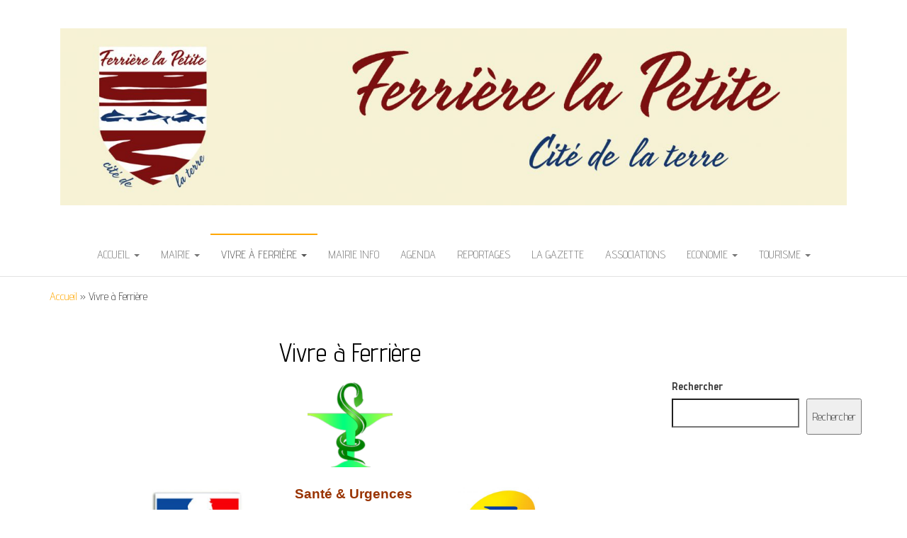

--- FILE ---
content_type: text/html; charset=UTF-8
request_url: https://www.ville-ferrierelapetite.fr/vivre-a-ferriere/
body_size: 15228
content:
<!DOCTYPE html>
<html lang="fr-FR">
	<head>
		<meta http-equiv="content-type" content="text/html; charset=UTF-8" />
		<meta http-equiv="X-UA-Compatible" content="IE=edge">
		<meta name="viewport" content="width=device-width, initial-scale=1">
		<link rel="pingback" href="https://www.ville-ferrierelapetite.fr/xmlrpc.php" />
		<meta name='robots' content='index, follow, max-image-preview:large, max-snippet:-1, max-video-preview:-1' />

	<!-- This site is optimized with the Yoast SEO plugin v26.8 - https://yoast.com/product/yoast-seo-wordpress/ -->
	<title>Ferrière la Petite - Vivre à Ferrière</title>
	<meta name="description" content="Infos utiles: santé et urgences, démarches en mairie, agence postale, jeunesse, médiathèque, nouveaux arrivants, culte catholique, les infos au quotidien" />
	<link rel="canonical" href="https://www.ville-ferrierelapetite.fr/vivre-a-ferriere/" />
	<meta property="og:locale" content="fr_FR" />
	<meta property="og:type" content="article" />
	<meta property="og:title" content="Ferrière la Petite - Vivre à Ferrière" />
	<meta property="og:description" content="Infos utiles: santé et urgences, démarches en mairie, agence postale, jeunesse, médiathèque, nouveaux arrivants, culte catholique, les infos au quotidien" />
	<meta property="og:url" content="https://www.ville-ferrierelapetite.fr/vivre-a-ferriere/" />
	<meta property="og:site_name" content="Ferrière la Petite" />
	<meta property="article:modified_time" content="2024-10-09T09:39:52+00:00" />
	<meta property="og:image" content="http://www.ville-ferrierelapetite.fr/wp-content/uploads/2021/03/Caducee-150x150.png" />
	<meta name="twitter:card" content="summary_large_image" />
	<meta name="twitter:label1" content="Durée de lecture estimée" />
	<meta name="twitter:data1" content="3 minutes" />
	<script type="application/ld+json" class="yoast-schema-graph">{"@context":"https://schema.org","@graph":[{"@type":"WebPage","@id":"https://www.ville-ferrierelapetite.fr/vivre-a-ferriere/","url":"https://www.ville-ferrierelapetite.fr/vivre-a-ferriere/","name":"Ferrière la Petite - Vivre à Ferrière","isPartOf":{"@id":"https://www.ville-ferrierelapetite.fr/#website"},"primaryImageOfPage":{"@id":"https://www.ville-ferrierelapetite.fr/vivre-a-ferriere/#primaryimage"},"image":{"@id":"https://www.ville-ferrierelapetite.fr/vivre-a-ferriere/#primaryimage"},"thumbnailUrl":"http://www.ville-ferrierelapetite.fr/wp-content/uploads/2021/03/Caducee-150x150.png","datePublished":"2021-02-06T08:17:08+00:00","dateModified":"2024-10-09T09:39:52+00:00","description":"Infos utiles: santé et urgences, démarches en mairie, agence postale, jeunesse, médiathèque, nouveaux arrivants, culte catholique, les infos au quotidien","breadcrumb":{"@id":"https://www.ville-ferrierelapetite.fr/vivre-a-ferriere/#breadcrumb"},"inLanguage":"fr-FR","potentialAction":[{"@type":"ReadAction","target":["https://www.ville-ferrierelapetite.fr/vivre-a-ferriere/"]}]},{"@type":"ImageObject","inLanguage":"fr-FR","@id":"https://www.ville-ferrierelapetite.fr/vivre-a-ferriere/#primaryimage","url":"http://www.ville-ferrierelapetite.fr/wp-content/uploads/2021/03/Caducee-150x150.png","contentUrl":"http://www.ville-ferrierelapetite.fr/wp-content/uploads/2021/03/Caducee-150x150.png"},{"@type":"BreadcrumbList","@id":"https://www.ville-ferrierelapetite.fr/vivre-a-ferriere/#breadcrumb","itemListElement":[{"@type":"ListItem","position":1,"name":"Accueil","item":"https://www.ville-ferrierelapetite.fr/"},{"@type":"ListItem","position":2,"name":"Vivre à Ferrière"}]},{"@type":"WebSite","@id":"https://www.ville-ferrierelapetite.fr/#website","url":"https://www.ville-ferrierelapetite.fr/","name":"Ferrière la Petite","description":"Cité de la terre","publisher":{"@id":"https://www.ville-ferrierelapetite.fr/#organization"},"potentialAction":[{"@type":"SearchAction","target":{"@type":"EntryPoint","urlTemplate":"https://www.ville-ferrierelapetite.fr/?s={search_term_string}"},"query-input":{"@type":"PropertyValueSpecification","valueRequired":true,"valueName":"search_term_string"}}],"inLanguage":"fr-FR"},{"@type":"Organization","@id":"https://www.ville-ferrierelapetite.fr/#organization","name":"Mairie 59680 Ferrière la Petite","url":"https://www.ville-ferrierelapetite.fr/","logo":{"@type":"ImageObject","inLanguage":"fr-FR","@id":"https://www.ville-ferrierelapetite.fr/#/schema/logo/image/","url":"https://www.ville-ferrierelapetite.fr/wp-content/uploads/2021/02/cropped-Blason-essai.jpg","contentUrl":"https://www.ville-ferrierelapetite.fr/wp-content/uploads/2021/02/cropped-Blason-essai.jpg","width":512,"height":512,"caption":"Mairie 59680 Ferrière la Petite"},"image":{"@id":"https://www.ville-ferrierelapetite.fr/#/schema/logo/image/"}}]}</script>
	<!-- / Yoast SEO plugin. -->


<link rel='dns-prefetch' href='//fonts.googleapis.com' />
<link rel="alternate" type="application/rss+xml" title="Ferrière la Petite &raquo; Flux" href="https://www.ville-ferrierelapetite.fr/feed/" />
<link rel="alternate" type="application/rss+xml" title="Ferrière la Petite &raquo; Flux des commentaires" href="https://www.ville-ferrierelapetite.fr/comments/feed/" />
<link rel="alternate" title="oEmbed (JSON)" type="application/json+oembed" href="https://www.ville-ferrierelapetite.fr/wp-json/oembed/1.0/embed?url=https%3A%2F%2Fwww.ville-ferrierelapetite.fr%2Fvivre-a-ferriere%2F" />
<link rel="alternate" title="oEmbed (XML)" type="text/xml+oembed" href="https://www.ville-ferrierelapetite.fr/wp-json/oembed/1.0/embed?url=https%3A%2F%2Fwww.ville-ferrierelapetite.fr%2Fvivre-a-ferriere%2F&#038;format=xml" />
<style id='wp-img-auto-sizes-contain-inline-css' type='text/css'>
img:is([sizes=auto i],[sizes^="auto," i]){contain-intrinsic-size:3000px 1500px}
/*# sourceURL=wp-img-auto-sizes-contain-inline-css */
</style>
<style id='wp-emoji-styles-inline-css' type='text/css'>

	img.wp-smiley, img.emoji {
		display: inline !important;
		border: none !important;
		box-shadow: none !important;
		height: 1em !important;
		width: 1em !important;
		margin: 0 0.07em !important;
		vertical-align: -0.1em !important;
		background: none !important;
		padding: 0 !important;
	}
/*# sourceURL=wp-emoji-styles-inline-css */
</style>
<style id='wp-block-library-inline-css' type='text/css'>
:root{--wp-block-synced-color:#7a00df;--wp-block-synced-color--rgb:122,0,223;--wp-bound-block-color:var(--wp-block-synced-color);--wp-editor-canvas-background:#ddd;--wp-admin-theme-color:#007cba;--wp-admin-theme-color--rgb:0,124,186;--wp-admin-theme-color-darker-10:#006ba1;--wp-admin-theme-color-darker-10--rgb:0,107,160.5;--wp-admin-theme-color-darker-20:#005a87;--wp-admin-theme-color-darker-20--rgb:0,90,135;--wp-admin-border-width-focus:2px}@media (min-resolution:192dpi){:root{--wp-admin-border-width-focus:1.5px}}.wp-element-button{cursor:pointer}:root .has-very-light-gray-background-color{background-color:#eee}:root .has-very-dark-gray-background-color{background-color:#313131}:root .has-very-light-gray-color{color:#eee}:root .has-very-dark-gray-color{color:#313131}:root .has-vivid-green-cyan-to-vivid-cyan-blue-gradient-background{background:linear-gradient(135deg,#00d084,#0693e3)}:root .has-purple-crush-gradient-background{background:linear-gradient(135deg,#34e2e4,#4721fb 50%,#ab1dfe)}:root .has-hazy-dawn-gradient-background{background:linear-gradient(135deg,#faaca8,#dad0ec)}:root .has-subdued-olive-gradient-background{background:linear-gradient(135deg,#fafae1,#67a671)}:root .has-atomic-cream-gradient-background{background:linear-gradient(135deg,#fdd79a,#004a59)}:root .has-nightshade-gradient-background{background:linear-gradient(135deg,#330968,#31cdcf)}:root .has-midnight-gradient-background{background:linear-gradient(135deg,#020381,#2874fc)}:root{--wp--preset--font-size--normal:16px;--wp--preset--font-size--huge:42px}.has-regular-font-size{font-size:1em}.has-larger-font-size{font-size:2.625em}.has-normal-font-size{font-size:var(--wp--preset--font-size--normal)}.has-huge-font-size{font-size:var(--wp--preset--font-size--huge)}.has-text-align-center{text-align:center}.has-text-align-left{text-align:left}.has-text-align-right{text-align:right}.has-fit-text{white-space:nowrap!important}#end-resizable-editor-section{display:none}.aligncenter{clear:both}.items-justified-left{justify-content:flex-start}.items-justified-center{justify-content:center}.items-justified-right{justify-content:flex-end}.items-justified-space-between{justify-content:space-between}.screen-reader-text{border:0;clip-path:inset(50%);height:1px;margin:-1px;overflow:hidden;padding:0;position:absolute;width:1px;word-wrap:normal!important}.screen-reader-text:focus{background-color:#ddd;clip-path:none;color:#444;display:block;font-size:1em;height:auto;left:5px;line-height:normal;padding:15px 23px 14px;text-decoration:none;top:5px;width:auto;z-index:100000}html :where(.has-border-color){border-style:solid}html :where([style*=border-top-color]){border-top-style:solid}html :where([style*=border-right-color]){border-right-style:solid}html :where([style*=border-bottom-color]){border-bottom-style:solid}html :where([style*=border-left-color]){border-left-style:solid}html :where([style*=border-width]){border-style:solid}html :where([style*=border-top-width]){border-top-style:solid}html :where([style*=border-right-width]){border-right-style:solid}html :where([style*=border-bottom-width]){border-bottom-style:solid}html :where([style*=border-left-width]){border-left-style:solid}html :where(img[class*=wp-image-]){height:auto;max-width:100%}:where(figure){margin:0 0 1em}html :where(.is-position-sticky){--wp-admin--admin-bar--position-offset:var(--wp-admin--admin-bar--height,0px)}@media screen and (max-width:600px){html :where(.is-position-sticky){--wp-admin--admin-bar--position-offset:0px}}

/*# sourceURL=wp-block-library-inline-css */
</style><style id='wp-block-heading-inline-css' type='text/css'>
h1:where(.wp-block-heading).has-background,h2:where(.wp-block-heading).has-background,h3:where(.wp-block-heading).has-background,h4:where(.wp-block-heading).has-background,h5:where(.wp-block-heading).has-background,h6:where(.wp-block-heading).has-background{padding:1.25em 2.375em}h1.has-text-align-left[style*=writing-mode]:where([style*=vertical-lr]),h1.has-text-align-right[style*=writing-mode]:where([style*=vertical-rl]),h2.has-text-align-left[style*=writing-mode]:where([style*=vertical-lr]),h2.has-text-align-right[style*=writing-mode]:where([style*=vertical-rl]),h3.has-text-align-left[style*=writing-mode]:where([style*=vertical-lr]),h3.has-text-align-right[style*=writing-mode]:where([style*=vertical-rl]),h4.has-text-align-left[style*=writing-mode]:where([style*=vertical-lr]),h4.has-text-align-right[style*=writing-mode]:where([style*=vertical-rl]),h5.has-text-align-left[style*=writing-mode]:where([style*=vertical-lr]),h5.has-text-align-right[style*=writing-mode]:where([style*=vertical-rl]),h6.has-text-align-left[style*=writing-mode]:where([style*=vertical-lr]),h6.has-text-align-right[style*=writing-mode]:where([style*=vertical-rl]){rotate:180deg}
/*# sourceURL=https://www.ville-ferrierelapetite.fr/wp-includes/blocks/heading/style.min.css */
</style>
<style id='wp-block-image-inline-css' type='text/css'>
.wp-block-image>a,.wp-block-image>figure>a{display:inline-block}.wp-block-image img{box-sizing:border-box;height:auto;max-width:100%;vertical-align:bottom}@media not (prefers-reduced-motion){.wp-block-image img.hide{visibility:hidden}.wp-block-image img.show{animation:show-content-image .4s}}.wp-block-image[style*=border-radius] img,.wp-block-image[style*=border-radius]>a{border-radius:inherit}.wp-block-image.has-custom-border img{box-sizing:border-box}.wp-block-image.aligncenter{text-align:center}.wp-block-image.alignfull>a,.wp-block-image.alignwide>a{width:100%}.wp-block-image.alignfull img,.wp-block-image.alignwide img{height:auto;width:100%}.wp-block-image .aligncenter,.wp-block-image .alignleft,.wp-block-image .alignright,.wp-block-image.aligncenter,.wp-block-image.alignleft,.wp-block-image.alignright{display:table}.wp-block-image .aligncenter>figcaption,.wp-block-image .alignleft>figcaption,.wp-block-image .alignright>figcaption,.wp-block-image.aligncenter>figcaption,.wp-block-image.alignleft>figcaption,.wp-block-image.alignright>figcaption{caption-side:bottom;display:table-caption}.wp-block-image .alignleft{float:left;margin:.5em 1em .5em 0}.wp-block-image .alignright{float:right;margin:.5em 0 .5em 1em}.wp-block-image .aligncenter{margin-left:auto;margin-right:auto}.wp-block-image :where(figcaption){margin-bottom:1em;margin-top:.5em}.wp-block-image.is-style-circle-mask img{border-radius:9999px}@supports ((-webkit-mask-image:none) or (mask-image:none)) or (-webkit-mask-image:none){.wp-block-image.is-style-circle-mask img{border-radius:0;-webkit-mask-image:url('data:image/svg+xml;utf8,<svg viewBox="0 0 100 100" xmlns="http://www.w3.org/2000/svg"><circle cx="50" cy="50" r="50"/></svg>');mask-image:url('data:image/svg+xml;utf8,<svg viewBox="0 0 100 100" xmlns="http://www.w3.org/2000/svg"><circle cx="50" cy="50" r="50"/></svg>');mask-mode:alpha;-webkit-mask-position:center;mask-position:center;-webkit-mask-repeat:no-repeat;mask-repeat:no-repeat;-webkit-mask-size:contain;mask-size:contain}}:root :where(.wp-block-image.is-style-rounded img,.wp-block-image .is-style-rounded img){border-radius:9999px}.wp-block-image figure{margin:0}.wp-lightbox-container{display:flex;flex-direction:column;position:relative}.wp-lightbox-container img{cursor:zoom-in}.wp-lightbox-container img:hover+button{opacity:1}.wp-lightbox-container button{align-items:center;backdrop-filter:blur(16px) saturate(180%);background-color:#5a5a5a40;border:none;border-radius:4px;cursor:zoom-in;display:flex;height:20px;justify-content:center;opacity:0;padding:0;position:absolute;right:16px;text-align:center;top:16px;width:20px;z-index:100}@media not (prefers-reduced-motion){.wp-lightbox-container button{transition:opacity .2s ease}}.wp-lightbox-container button:focus-visible{outline:3px auto #5a5a5a40;outline:3px auto -webkit-focus-ring-color;outline-offset:3px}.wp-lightbox-container button:hover{cursor:pointer;opacity:1}.wp-lightbox-container button:focus{opacity:1}.wp-lightbox-container button:focus,.wp-lightbox-container button:hover,.wp-lightbox-container button:not(:hover):not(:active):not(.has-background){background-color:#5a5a5a40;border:none}.wp-lightbox-overlay{box-sizing:border-box;cursor:zoom-out;height:100vh;left:0;overflow:hidden;position:fixed;top:0;visibility:hidden;width:100%;z-index:100000}.wp-lightbox-overlay .close-button{align-items:center;cursor:pointer;display:flex;justify-content:center;min-height:40px;min-width:40px;padding:0;position:absolute;right:calc(env(safe-area-inset-right) + 16px);top:calc(env(safe-area-inset-top) + 16px);z-index:5000000}.wp-lightbox-overlay .close-button:focus,.wp-lightbox-overlay .close-button:hover,.wp-lightbox-overlay .close-button:not(:hover):not(:active):not(.has-background){background:none;border:none}.wp-lightbox-overlay .lightbox-image-container{height:var(--wp--lightbox-container-height);left:50%;overflow:hidden;position:absolute;top:50%;transform:translate(-50%,-50%);transform-origin:top left;width:var(--wp--lightbox-container-width);z-index:9999999999}.wp-lightbox-overlay .wp-block-image{align-items:center;box-sizing:border-box;display:flex;height:100%;justify-content:center;margin:0;position:relative;transform-origin:0 0;width:100%;z-index:3000000}.wp-lightbox-overlay .wp-block-image img{height:var(--wp--lightbox-image-height);min-height:var(--wp--lightbox-image-height);min-width:var(--wp--lightbox-image-width);width:var(--wp--lightbox-image-width)}.wp-lightbox-overlay .wp-block-image figcaption{display:none}.wp-lightbox-overlay button{background:none;border:none}.wp-lightbox-overlay .scrim{background-color:#fff;height:100%;opacity:.9;position:absolute;width:100%;z-index:2000000}.wp-lightbox-overlay.active{visibility:visible}@media not (prefers-reduced-motion){.wp-lightbox-overlay.active{animation:turn-on-visibility .25s both}.wp-lightbox-overlay.active img{animation:turn-on-visibility .35s both}.wp-lightbox-overlay.show-closing-animation:not(.active){animation:turn-off-visibility .35s both}.wp-lightbox-overlay.show-closing-animation:not(.active) img{animation:turn-off-visibility .25s both}.wp-lightbox-overlay.zoom.active{animation:none;opacity:1;visibility:visible}.wp-lightbox-overlay.zoom.active .lightbox-image-container{animation:lightbox-zoom-in .4s}.wp-lightbox-overlay.zoom.active .lightbox-image-container img{animation:none}.wp-lightbox-overlay.zoom.active .scrim{animation:turn-on-visibility .4s forwards}.wp-lightbox-overlay.zoom.show-closing-animation:not(.active){animation:none}.wp-lightbox-overlay.zoom.show-closing-animation:not(.active) .lightbox-image-container{animation:lightbox-zoom-out .4s}.wp-lightbox-overlay.zoom.show-closing-animation:not(.active) .lightbox-image-container img{animation:none}.wp-lightbox-overlay.zoom.show-closing-animation:not(.active) .scrim{animation:turn-off-visibility .4s forwards}}@keyframes show-content-image{0%{visibility:hidden}99%{visibility:hidden}to{visibility:visible}}@keyframes turn-on-visibility{0%{opacity:0}to{opacity:1}}@keyframes turn-off-visibility{0%{opacity:1;visibility:visible}99%{opacity:0;visibility:visible}to{opacity:0;visibility:hidden}}@keyframes lightbox-zoom-in{0%{transform:translate(calc((-100vw + var(--wp--lightbox-scrollbar-width))/2 + var(--wp--lightbox-initial-left-position)),calc(-50vh + var(--wp--lightbox-initial-top-position))) scale(var(--wp--lightbox-scale))}to{transform:translate(-50%,-50%) scale(1)}}@keyframes lightbox-zoom-out{0%{transform:translate(-50%,-50%) scale(1);visibility:visible}99%{visibility:visible}to{transform:translate(calc((-100vw + var(--wp--lightbox-scrollbar-width))/2 + var(--wp--lightbox-initial-left-position)),calc(-50vh + var(--wp--lightbox-initial-top-position))) scale(var(--wp--lightbox-scale));visibility:hidden}}
/*# sourceURL=https://www.ville-ferrierelapetite.fr/wp-includes/blocks/image/style.min.css */
</style>
<style id='wp-block-latest-posts-inline-css' type='text/css'>
.wp-block-latest-posts{box-sizing:border-box}.wp-block-latest-posts.alignleft{margin-right:2em}.wp-block-latest-posts.alignright{margin-left:2em}.wp-block-latest-posts.wp-block-latest-posts__list{list-style:none}.wp-block-latest-posts.wp-block-latest-posts__list li{clear:both;overflow-wrap:break-word}.wp-block-latest-posts.is-grid{display:flex;flex-wrap:wrap}.wp-block-latest-posts.is-grid li{margin:0 1.25em 1.25em 0;width:100%}@media (min-width:600px){.wp-block-latest-posts.columns-2 li{width:calc(50% - .625em)}.wp-block-latest-posts.columns-2 li:nth-child(2n){margin-right:0}.wp-block-latest-posts.columns-3 li{width:calc(33.33333% - .83333em)}.wp-block-latest-posts.columns-3 li:nth-child(3n){margin-right:0}.wp-block-latest-posts.columns-4 li{width:calc(25% - .9375em)}.wp-block-latest-posts.columns-4 li:nth-child(4n){margin-right:0}.wp-block-latest-posts.columns-5 li{width:calc(20% - 1em)}.wp-block-latest-posts.columns-5 li:nth-child(5n){margin-right:0}.wp-block-latest-posts.columns-6 li{width:calc(16.66667% - 1.04167em)}.wp-block-latest-posts.columns-6 li:nth-child(6n){margin-right:0}}:root :where(.wp-block-latest-posts.is-grid){padding:0}:root :where(.wp-block-latest-posts.wp-block-latest-posts__list){padding-left:0}.wp-block-latest-posts__post-author,.wp-block-latest-posts__post-date{display:block;font-size:.8125em}.wp-block-latest-posts__post-excerpt,.wp-block-latest-posts__post-full-content{margin-bottom:1em;margin-top:.5em}.wp-block-latest-posts__featured-image a{display:inline-block}.wp-block-latest-posts__featured-image img{height:auto;max-width:100%;width:auto}.wp-block-latest-posts__featured-image.alignleft{float:left;margin-right:1em}.wp-block-latest-posts__featured-image.alignright{float:right;margin-left:1em}.wp-block-latest-posts__featured-image.aligncenter{margin-bottom:1em;text-align:center}
/*# sourceURL=https://www.ville-ferrierelapetite.fr/wp-includes/blocks/latest-posts/style.min.css */
</style>
<style id='wp-block-search-inline-css' type='text/css'>
.wp-block-search__button{margin-left:10px;word-break:normal}.wp-block-search__button.has-icon{line-height:0}.wp-block-search__button svg{height:1.25em;min-height:24px;min-width:24px;width:1.25em;fill:currentColor;vertical-align:text-bottom}:where(.wp-block-search__button){border:1px solid #ccc;padding:6px 10px}.wp-block-search__inside-wrapper{display:flex;flex:auto;flex-wrap:nowrap;max-width:100%}.wp-block-search__label{width:100%}.wp-block-search.wp-block-search__button-only .wp-block-search__button{box-sizing:border-box;display:flex;flex-shrink:0;justify-content:center;margin-left:0;max-width:100%}.wp-block-search.wp-block-search__button-only .wp-block-search__inside-wrapper{min-width:0!important;transition-property:width}.wp-block-search.wp-block-search__button-only .wp-block-search__input{flex-basis:100%;transition-duration:.3s}.wp-block-search.wp-block-search__button-only.wp-block-search__searchfield-hidden,.wp-block-search.wp-block-search__button-only.wp-block-search__searchfield-hidden .wp-block-search__inside-wrapper{overflow:hidden}.wp-block-search.wp-block-search__button-only.wp-block-search__searchfield-hidden .wp-block-search__input{border-left-width:0!important;border-right-width:0!important;flex-basis:0;flex-grow:0;margin:0;min-width:0!important;padding-left:0!important;padding-right:0!important;width:0!important}:where(.wp-block-search__input){appearance:none;border:1px solid #949494;flex-grow:1;font-family:inherit;font-size:inherit;font-style:inherit;font-weight:inherit;letter-spacing:inherit;line-height:inherit;margin-left:0;margin-right:0;min-width:3rem;padding:8px;text-decoration:unset!important;text-transform:inherit}:where(.wp-block-search__button-inside .wp-block-search__inside-wrapper){background-color:#fff;border:1px solid #949494;box-sizing:border-box;padding:4px}:where(.wp-block-search__button-inside .wp-block-search__inside-wrapper) .wp-block-search__input{border:none;border-radius:0;padding:0 4px}:where(.wp-block-search__button-inside .wp-block-search__inside-wrapper) .wp-block-search__input:focus{outline:none}:where(.wp-block-search__button-inside .wp-block-search__inside-wrapper) :where(.wp-block-search__button){padding:4px 8px}.wp-block-search.aligncenter .wp-block-search__inside-wrapper{margin:auto}.wp-block[data-align=right] .wp-block-search.wp-block-search__button-only .wp-block-search__inside-wrapper{float:right}
/*# sourceURL=https://www.ville-ferrierelapetite.fr/wp-includes/blocks/search/style.min.css */
</style>
<style id='wp-block-columns-inline-css' type='text/css'>
.wp-block-columns{box-sizing:border-box;display:flex;flex-wrap:wrap!important}@media (min-width:782px){.wp-block-columns{flex-wrap:nowrap!important}}.wp-block-columns{align-items:normal!important}.wp-block-columns.are-vertically-aligned-top{align-items:flex-start}.wp-block-columns.are-vertically-aligned-center{align-items:center}.wp-block-columns.are-vertically-aligned-bottom{align-items:flex-end}@media (max-width:781px){.wp-block-columns:not(.is-not-stacked-on-mobile)>.wp-block-column{flex-basis:100%!important}}@media (min-width:782px){.wp-block-columns:not(.is-not-stacked-on-mobile)>.wp-block-column{flex-basis:0;flex-grow:1}.wp-block-columns:not(.is-not-stacked-on-mobile)>.wp-block-column[style*=flex-basis]{flex-grow:0}}.wp-block-columns.is-not-stacked-on-mobile{flex-wrap:nowrap!important}.wp-block-columns.is-not-stacked-on-mobile>.wp-block-column{flex-basis:0;flex-grow:1}.wp-block-columns.is-not-stacked-on-mobile>.wp-block-column[style*=flex-basis]{flex-grow:0}:where(.wp-block-columns){margin-bottom:1.75em}:where(.wp-block-columns.has-background){padding:1.25em 2.375em}.wp-block-column{flex-grow:1;min-width:0;overflow-wrap:break-word;word-break:break-word}.wp-block-column.is-vertically-aligned-top{align-self:flex-start}.wp-block-column.is-vertically-aligned-center{align-self:center}.wp-block-column.is-vertically-aligned-bottom{align-self:flex-end}.wp-block-column.is-vertically-aligned-stretch{align-self:stretch}.wp-block-column.is-vertically-aligned-bottom,.wp-block-column.is-vertically-aligned-center,.wp-block-column.is-vertically-aligned-top{width:100%}
/*# sourceURL=https://www.ville-ferrierelapetite.fr/wp-includes/blocks/columns/style.min.css */
</style>
<style id='wp-block-group-inline-css' type='text/css'>
.wp-block-group{box-sizing:border-box}:where(.wp-block-group.wp-block-group-is-layout-constrained){position:relative}
/*# sourceURL=https://www.ville-ferrierelapetite.fr/wp-includes/blocks/group/style.min.css */
</style>
<style id='wp-block-paragraph-inline-css' type='text/css'>
.is-small-text{font-size:.875em}.is-regular-text{font-size:1em}.is-large-text{font-size:2.25em}.is-larger-text{font-size:3em}.has-drop-cap:not(:focus):first-letter{float:left;font-size:8.4em;font-style:normal;font-weight:100;line-height:.68;margin:.05em .1em 0 0;text-transform:uppercase}body.rtl .has-drop-cap:not(:focus):first-letter{float:none;margin-left:.1em}p.has-drop-cap.has-background{overflow:hidden}:root :where(p.has-background){padding:1.25em 2.375em}:where(p.has-text-color:not(.has-link-color)) a{color:inherit}p.has-text-align-left[style*="writing-mode:vertical-lr"],p.has-text-align-right[style*="writing-mode:vertical-rl"]{rotate:180deg}
/*# sourceURL=https://www.ville-ferrierelapetite.fr/wp-includes/blocks/paragraph/style.min.css */
</style>
<style id='wp-block-spacer-inline-css' type='text/css'>
.wp-block-spacer{clear:both}
/*# sourceURL=https://www.ville-ferrierelapetite.fr/wp-includes/blocks/spacer/style.min.css */
</style>
<style id='global-styles-inline-css' type='text/css'>
:root{--wp--preset--aspect-ratio--square: 1;--wp--preset--aspect-ratio--4-3: 4/3;--wp--preset--aspect-ratio--3-4: 3/4;--wp--preset--aspect-ratio--3-2: 3/2;--wp--preset--aspect-ratio--2-3: 2/3;--wp--preset--aspect-ratio--16-9: 16/9;--wp--preset--aspect-ratio--9-16: 9/16;--wp--preset--color--black: #000000;--wp--preset--color--cyan-bluish-gray: #abb8c3;--wp--preset--color--white: #ffffff;--wp--preset--color--pale-pink: #f78da7;--wp--preset--color--vivid-red: #cf2e2e;--wp--preset--color--luminous-vivid-orange: #ff6900;--wp--preset--color--luminous-vivid-amber: #fcb900;--wp--preset--color--light-green-cyan: #7bdcb5;--wp--preset--color--vivid-green-cyan: #00d084;--wp--preset--color--pale-cyan-blue: #8ed1fc;--wp--preset--color--vivid-cyan-blue: #0693e3;--wp--preset--color--vivid-purple: #9b51e0;--wp--preset--gradient--vivid-cyan-blue-to-vivid-purple: linear-gradient(135deg,rgb(6,147,227) 0%,rgb(155,81,224) 100%);--wp--preset--gradient--light-green-cyan-to-vivid-green-cyan: linear-gradient(135deg,rgb(122,220,180) 0%,rgb(0,208,130) 100%);--wp--preset--gradient--luminous-vivid-amber-to-luminous-vivid-orange: linear-gradient(135deg,rgb(252,185,0) 0%,rgb(255,105,0) 100%);--wp--preset--gradient--luminous-vivid-orange-to-vivid-red: linear-gradient(135deg,rgb(255,105,0) 0%,rgb(207,46,46) 100%);--wp--preset--gradient--very-light-gray-to-cyan-bluish-gray: linear-gradient(135deg,rgb(238,238,238) 0%,rgb(169,184,195) 100%);--wp--preset--gradient--cool-to-warm-spectrum: linear-gradient(135deg,rgb(74,234,220) 0%,rgb(151,120,209) 20%,rgb(207,42,186) 40%,rgb(238,44,130) 60%,rgb(251,105,98) 80%,rgb(254,248,76) 100%);--wp--preset--gradient--blush-light-purple: linear-gradient(135deg,rgb(255,206,236) 0%,rgb(152,150,240) 100%);--wp--preset--gradient--blush-bordeaux: linear-gradient(135deg,rgb(254,205,165) 0%,rgb(254,45,45) 50%,rgb(107,0,62) 100%);--wp--preset--gradient--luminous-dusk: linear-gradient(135deg,rgb(255,203,112) 0%,rgb(199,81,192) 50%,rgb(65,88,208) 100%);--wp--preset--gradient--pale-ocean: linear-gradient(135deg,rgb(255,245,203) 0%,rgb(182,227,212) 50%,rgb(51,167,181) 100%);--wp--preset--gradient--electric-grass: linear-gradient(135deg,rgb(202,248,128) 0%,rgb(113,206,126) 100%);--wp--preset--gradient--midnight: linear-gradient(135deg,rgb(2,3,129) 0%,rgb(40,116,252) 100%);--wp--preset--font-size--small: 13px;--wp--preset--font-size--medium: 20px;--wp--preset--font-size--large: 36px;--wp--preset--font-size--x-large: 42px;--wp--preset--spacing--20: 0.44rem;--wp--preset--spacing--30: 0.67rem;--wp--preset--spacing--40: 1rem;--wp--preset--spacing--50: 1.5rem;--wp--preset--spacing--60: 2.25rem;--wp--preset--spacing--70: 3.38rem;--wp--preset--spacing--80: 5.06rem;--wp--preset--shadow--natural: 6px 6px 9px rgba(0, 0, 0, 0.2);--wp--preset--shadow--deep: 12px 12px 50px rgba(0, 0, 0, 0.4);--wp--preset--shadow--sharp: 6px 6px 0px rgba(0, 0, 0, 0.2);--wp--preset--shadow--outlined: 6px 6px 0px -3px rgb(255, 255, 255), 6px 6px rgb(0, 0, 0);--wp--preset--shadow--crisp: 6px 6px 0px rgb(0, 0, 0);}:where(.is-layout-flex){gap: 0.5em;}:where(.is-layout-grid){gap: 0.5em;}body .is-layout-flex{display: flex;}.is-layout-flex{flex-wrap: wrap;align-items: center;}.is-layout-flex > :is(*, div){margin: 0;}body .is-layout-grid{display: grid;}.is-layout-grid > :is(*, div){margin: 0;}:where(.wp-block-columns.is-layout-flex){gap: 2em;}:where(.wp-block-columns.is-layout-grid){gap: 2em;}:where(.wp-block-post-template.is-layout-flex){gap: 1.25em;}:where(.wp-block-post-template.is-layout-grid){gap: 1.25em;}.has-black-color{color: var(--wp--preset--color--black) !important;}.has-cyan-bluish-gray-color{color: var(--wp--preset--color--cyan-bluish-gray) !important;}.has-white-color{color: var(--wp--preset--color--white) !important;}.has-pale-pink-color{color: var(--wp--preset--color--pale-pink) !important;}.has-vivid-red-color{color: var(--wp--preset--color--vivid-red) !important;}.has-luminous-vivid-orange-color{color: var(--wp--preset--color--luminous-vivid-orange) !important;}.has-luminous-vivid-amber-color{color: var(--wp--preset--color--luminous-vivid-amber) !important;}.has-light-green-cyan-color{color: var(--wp--preset--color--light-green-cyan) !important;}.has-vivid-green-cyan-color{color: var(--wp--preset--color--vivid-green-cyan) !important;}.has-pale-cyan-blue-color{color: var(--wp--preset--color--pale-cyan-blue) !important;}.has-vivid-cyan-blue-color{color: var(--wp--preset--color--vivid-cyan-blue) !important;}.has-vivid-purple-color{color: var(--wp--preset--color--vivid-purple) !important;}.has-black-background-color{background-color: var(--wp--preset--color--black) !important;}.has-cyan-bluish-gray-background-color{background-color: var(--wp--preset--color--cyan-bluish-gray) !important;}.has-white-background-color{background-color: var(--wp--preset--color--white) !important;}.has-pale-pink-background-color{background-color: var(--wp--preset--color--pale-pink) !important;}.has-vivid-red-background-color{background-color: var(--wp--preset--color--vivid-red) !important;}.has-luminous-vivid-orange-background-color{background-color: var(--wp--preset--color--luminous-vivid-orange) !important;}.has-luminous-vivid-amber-background-color{background-color: var(--wp--preset--color--luminous-vivid-amber) !important;}.has-light-green-cyan-background-color{background-color: var(--wp--preset--color--light-green-cyan) !important;}.has-vivid-green-cyan-background-color{background-color: var(--wp--preset--color--vivid-green-cyan) !important;}.has-pale-cyan-blue-background-color{background-color: var(--wp--preset--color--pale-cyan-blue) !important;}.has-vivid-cyan-blue-background-color{background-color: var(--wp--preset--color--vivid-cyan-blue) !important;}.has-vivid-purple-background-color{background-color: var(--wp--preset--color--vivid-purple) !important;}.has-black-border-color{border-color: var(--wp--preset--color--black) !important;}.has-cyan-bluish-gray-border-color{border-color: var(--wp--preset--color--cyan-bluish-gray) !important;}.has-white-border-color{border-color: var(--wp--preset--color--white) !important;}.has-pale-pink-border-color{border-color: var(--wp--preset--color--pale-pink) !important;}.has-vivid-red-border-color{border-color: var(--wp--preset--color--vivid-red) !important;}.has-luminous-vivid-orange-border-color{border-color: var(--wp--preset--color--luminous-vivid-orange) !important;}.has-luminous-vivid-amber-border-color{border-color: var(--wp--preset--color--luminous-vivid-amber) !important;}.has-light-green-cyan-border-color{border-color: var(--wp--preset--color--light-green-cyan) !important;}.has-vivid-green-cyan-border-color{border-color: var(--wp--preset--color--vivid-green-cyan) !important;}.has-pale-cyan-blue-border-color{border-color: var(--wp--preset--color--pale-cyan-blue) !important;}.has-vivid-cyan-blue-border-color{border-color: var(--wp--preset--color--vivid-cyan-blue) !important;}.has-vivid-purple-border-color{border-color: var(--wp--preset--color--vivid-purple) !important;}.has-vivid-cyan-blue-to-vivid-purple-gradient-background{background: var(--wp--preset--gradient--vivid-cyan-blue-to-vivid-purple) !important;}.has-light-green-cyan-to-vivid-green-cyan-gradient-background{background: var(--wp--preset--gradient--light-green-cyan-to-vivid-green-cyan) !important;}.has-luminous-vivid-amber-to-luminous-vivid-orange-gradient-background{background: var(--wp--preset--gradient--luminous-vivid-amber-to-luminous-vivid-orange) !important;}.has-luminous-vivid-orange-to-vivid-red-gradient-background{background: var(--wp--preset--gradient--luminous-vivid-orange-to-vivid-red) !important;}.has-very-light-gray-to-cyan-bluish-gray-gradient-background{background: var(--wp--preset--gradient--very-light-gray-to-cyan-bluish-gray) !important;}.has-cool-to-warm-spectrum-gradient-background{background: var(--wp--preset--gradient--cool-to-warm-spectrum) !important;}.has-blush-light-purple-gradient-background{background: var(--wp--preset--gradient--blush-light-purple) !important;}.has-blush-bordeaux-gradient-background{background: var(--wp--preset--gradient--blush-bordeaux) !important;}.has-luminous-dusk-gradient-background{background: var(--wp--preset--gradient--luminous-dusk) !important;}.has-pale-ocean-gradient-background{background: var(--wp--preset--gradient--pale-ocean) !important;}.has-electric-grass-gradient-background{background: var(--wp--preset--gradient--electric-grass) !important;}.has-midnight-gradient-background{background: var(--wp--preset--gradient--midnight) !important;}.has-small-font-size{font-size: var(--wp--preset--font-size--small) !important;}.has-medium-font-size{font-size: var(--wp--preset--font-size--medium) !important;}.has-large-font-size{font-size: var(--wp--preset--font-size--large) !important;}.has-x-large-font-size{font-size: var(--wp--preset--font-size--x-large) !important;}
:where(.wp-block-columns.is-layout-flex){gap: 2em;}:where(.wp-block-columns.is-layout-grid){gap: 2em;}
/*# sourceURL=global-styles-inline-css */
</style>
<style id='core-block-supports-inline-css' type='text/css'>
.wp-elements-334a5582f56d22d0ffc4a367c42060b6 a:where(:not(.wp-element-button)){color:var(--wp--preset--color--black);}.wp-container-core-columns-is-layout-9d6595d7{flex-wrap:nowrap;}
/*# sourceURL=core-block-supports-inline-css */
</style>

<style id='classic-theme-styles-inline-css' type='text/css'>
/*! This file is auto-generated */
.wp-block-button__link{color:#fff;background-color:#32373c;border-radius:9999px;box-shadow:none;text-decoration:none;padding:calc(.667em + 2px) calc(1.333em + 2px);font-size:1.125em}.wp-block-file__button{background:#32373c;color:#fff;text-decoration:none}
/*# sourceURL=/wp-includes/css/classic-themes.min.css */
</style>
<link rel='stylesheet' id='cf7_add_password_field_style-css' href='https://www.ville-ferrierelapetite.fr/wp-content/plugins/cf7-add-password-field/css/all.css?ver=6.9' type='text/css' media='all' />
<link rel='stylesheet' id='contact-form-7-css' href='https://www.ville-ferrierelapetite.fr/wp-content/plugins/contact-form-7/includes/css/styles.css?ver=5.7.7' type='text/css' media='all' />
<link rel='stylesheet' id='balanced-blog-fonts-css' href='https://fonts.googleapis.com/css?family=Advent+Pro%3A200%2C300%2C400%2C700&#038;subset=latin-ext' type='text/css' media='all' />
<link rel='stylesheet' id='bootstrap-css' href='https://www.ville-ferrierelapetite.fr/wp-content/themes/balanced-blog/css/bootstrap.css?ver=3.3.7' type='text/css' media='all' />
<link rel='stylesheet' id='balanced-blog-stylesheet-css' href='https://www.ville-ferrierelapetite.fr/wp-content/themes/balanced-blog/style.css?ver=1.0.6' type='text/css' media='all' />
<link rel='stylesheet' id='font-awesome-css' href='https://www.ville-ferrierelapetite.fr/wp-content/themes/balanced-blog/css/font-awesome.min.css?ver=4.7.0' type='text/css' media='all' />
<link rel='stylesheet' id='newsletter-css' href='https://www.ville-ferrierelapetite.fr/wp-content/plugins/newsletter/style.css?ver=8.2.8' type='text/css' media='all' />
<link rel='stylesheet' id='slb_core-css' href='https://www.ville-ferrierelapetite.fr/wp-content/plugins/simple-lightbox/client/css/app.css?ver=2.8.1' type='text/css' media='all' />
<script type="text/javascript" src="https://www.ville-ferrierelapetite.fr/wp-content/plugins/cf7-add-password-field/js/eye.js?ver=6.9" id="cf7_add_password_field_scripts-js"></script>
<script type="text/javascript" src="https://www.ville-ferrierelapetite.fr/wp-includes/js/jquery/jquery.min.js?ver=3.7.1" id="jquery-core-js"></script>
<script type="text/javascript" src="https://www.ville-ferrierelapetite.fr/wp-includes/js/jquery/jquery-migrate.min.js?ver=3.4.1" id="jquery-migrate-js"></script>
<link rel="https://api.w.org/" href="https://www.ville-ferrierelapetite.fr/wp-json/" /><link rel="alternate" title="JSON" type="application/json" href="https://www.ville-ferrierelapetite.fr/wp-json/wp/v2/pages/107" /><link rel="EditURI" type="application/rsd+xml" title="RSD" href="https://www.ville-ferrierelapetite.fr/xmlrpc.php?rsd" />
<meta name="generator" content="WordPress 6.9" />
<link rel='shortlink' href='https://www.ville-ferrierelapetite.fr/?p=107' />
	<style id="twentyseventeen-custom-header-styles" type="text/css">
			.site-title,
		.site-description {
			position: absolute;
			clip: rect(1px, 1px, 1px, 1px);
		}
		</style>
	<link rel="icon" href="https://www.ville-ferrierelapetite.fr/wp-content/uploads/2021/02/cropped-Blason-essai-32x32.jpg" sizes="32x32" />
<link rel="icon" href="https://www.ville-ferrierelapetite.fr/wp-content/uploads/2021/02/cropped-Blason-essai-192x192.jpg" sizes="192x192" />
<link rel="apple-touch-icon" href="https://www.ville-ferrierelapetite.fr/wp-content/uploads/2021/02/cropped-Blason-essai-180x180.jpg" />
<meta name="msapplication-TileImage" content="https://www.ville-ferrierelapetite.fr/wp-content/uploads/2021/02/cropped-Blason-essai-270x270.jpg" />
	</head>
	<body id="blog" class="wp-singular page-template-default page page-id-107 page-parent wp-custom-logo wp-theme-balanced-blog">
        		<div class="site-header container-fluid" style="background-image: url()">
	<div class="custom-header container" >
			<div class="site-heading text-center">
        				<div class="site-branding-logo">
					<a href="https://www.ville-ferrierelapetite.fr/" class="custom-logo-link" rel="home"><img width="2000" height="450" src="https://www.ville-ferrierelapetite.fr/wp-content/uploads/2021/03/En-tete-FLP-3.jpg" class="custom-logo" alt="Ferrière la Petite" decoding="async" fetchpriority="high" srcset="https://www.ville-ferrierelapetite.fr/wp-content/uploads/2021/03/En-tete-FLP-3.jpg 2000w, https://www.ville-ferrierelapetite.fr/wp-content/uploads/2021/03/En-tete-FLP-3-400x90.jpg 400w, https://www.ville-ferrierelapetite.fr/wp-content/uploads/2021/03/En-tete-FLP-3-750x169.jpg 750w, https://www.ville-ferrierelapetite.fr/wp-content/uploads/2021/03/En-tete-FLP-3-768x173.jpg 768w, https://www.ville-ferrierelapetite.fr/wp-content/uploads/2021/03/En-tete-FLP-3-1536x346.jpg 1536w" sizes="(max-width: 2000px) 100vw, 2000px" /></a>				</div>
				<div class="site-branding-text">
											<p class="site-title"><a href="https://www.ville-ferrierelapetite.fr/" rel="home">Ferrière la Petite</a></p>
					
											<p class="site-description">
							Cité de la terre						</p>
									</div><!-- .site-branding-text -->
        			</div>
	</div>
</div>
 
<div class="main-menu">
	<nav id="site-navigation" class="navbar navbar-default navbar-center">     
		<div class="container">   
			<div class="navbar-header">
									<div id="main-menu-panel" class="open-panel" data-panel="main-menu-panel">
						<span></span>
						<span></span>
						<span></span>
					</div>
							</div>
			<div class="menu-container"><ul id="menu-menu-principal" class="nav navbar-nav"><li id="menu-item-110" class="menu-item menu-item-type-post_type menu-item-object-page menu-item-home menu-item-has-children menu-item-110 dropdown"><a title="Accueil" href="https://www.ville-ferrierelapetite.fr/" data-toggle="dropdown" class="dropdown-toggle">Accueil <span class="caret"></span></a>
<ul role="menu" class=" dropdown-menu">
	<li id="menu-item-715" class="menu-item menu-item-type-post_type menu-item-object-page menu-item-715"><a title="Situation Géographique en Avesnois" href="https://www.ville-ferrierelapetite.fr/accueil/situation-geographique-en-avesnois/">Situation Géographique en Avesnois</a></li>
	<li id="menu-item-2433" class="menu-item menu-item-type-post_type menu-item-object-page menu-item-2433"><a title="Plan du village" href="https://www.ville-ferrierelapetite.fr/accueil/plan-du-village/">Plan du village</a></li>
	<li id="menu-item-15" class="menu-item menu-item-type-post_type menu-item-object-page menu-item-15"><a title="Histoire du village" href="https://www.ville-ferrierelapetite.fr/accueil/histoire-du-village/">Histoire du village</a></li>
</ul>
</li>
<li id="menu-item-121" class="menu-item menu-item-type-post_type menu-item-object-page menu-item-has-children menu-item-121 dropdown"><a title="Mairie" href="https://www.ville-ferrierelapetite.fr/mairie/" data-toggle="dropdown" class="dropdown-toggle">Mairie <span class="caret"></span></a>
<ul role="menu" class=" dropdown-menu">
	<li id="menu-item-505" class="menu-item menu-item-type-post_type menu-item-object-page menu-item-505"><a title="Conseil municipal" href="https://www.ville-ferrierelapetite.fr/mairie/conseil-municipal/">Conseil municipal</a></li>
	<li id="menu-item-964" class="menu-item menu-item-type-post_type menu-item-object-page menu-item-964"><a title="Services municipaux" href="https://www.ville-ferrierelapetite.fr/mairie/services-municipaux/">Services municipaux</a></li>
	<li id="menu-item-705" class="menu-item menu-item-type-post_type menu-item-object-page menu-item-705"><a title="Les projets en cours" href="https://www.ville-ferrierelapetite.fr/mairie/les-projets-en-cours/">Les projets en cours</a></li>
	<li id="menu-item-698" class="menu-item menu-item-type-post_type menu-item-object-page menu-item-698"><a title="Compte-rendu du conseil municipal" href="https://www.ville-ferrierelapetite.fr/mairie/compte-rendu-du-conseil-municipal/">Compte-rendu du conseil municipal</a></li>
	<li id="menu-item-700" class="menu-item menu-item-type-post_type menu-item-object-page menu-item-700"><a title="Urbanisme" href="https://www.ville-ferrierelapetite.fr/mairie/urbanisme/">Urbanisme</a></li>
	<li id="menu-item-699" class="menu-item menu-item-type-post_type menu-item-object-page menu-item-699"><a title="Missions confiées à l’agglo" href="https://www.ville-ferrierelapetite.fr/mairie/missions-confiees-a-lagglo/">Missions confiées à l’agglo</a></li>
</ul>
</li>
<li id="menu-item-122" class="menu-item menu-item-type-post_type menu-item-object-page current-menu-item page_item page-item-107 current_page_item menu-item-has-children menu-item-122 dropdown active"><a title="Vivre à Ferrière" href="https://www.ville-ferrierelapetite.fr/vivre-a-ferriere/" data-toggle="dropdown" class="dropdown-toggle">Vivre à Ferrière <span class="caret"></span></a>
<ul role="menu" class=" dropdown-menu">
	<li id="menu-item-754" class="menu-item menu-item-type-post_type menu-item-object-page menu-item-754"><a title="Santé &#038; Urgences" href="https://www.ville-ferrierelapetite.fr/vivre-a-ferriere/sante-urgences/">Santé &#038; Urgences</a></li>
	<li id="menu-item-749" class="menu-item menu-item-type-post_type menu-item-object-page menu-item-749"><a title="Démarches en mairie" href="https://www.ville-ferrierelapetite.fr/vivre-a-ferriere/demarches-en-mairie/">Démarches en mairie</a></li>
	<li id="menu-item-747" class="menu-item menu-item-type-post_type menu-item-object-page menu-item-747"><a title="Agence postale" href="https://www.ville-ferrierelapetite.fr/vivre-a-ferriere/agence-postale/">Agence postale</a></li>
	<li id="menu-item-750" class="menu-item menu-item-type-post_type menu-item-object-page menu-item-has-children menu-item-750 dropdown-submenu"><a title="Jeunesse" href="https://www.ville-ferrierelapetite.fr/vivre-a-ferriere/la-jeunesse/" data-toggle="dropdown" class="dropdown-toggle">Jeunesse</a>
	<ul role="menu" class=" dropdown-menu">
		<li id="menu-item-2917" class="menu-item menu-item-type-post_type menu-item-object-page menu-item-2917"><a title="Assistantes maternelles" href="https://www.ville-ferrierelapetite.fr/vivre-a-ferriere/la-jeunesse/assistantes-maternelles/">Assistantes maternelles</a></li>
		<li id="menu-item-2916" class="menu-item menu-item-type-post_type menu-item-object-page menu-item-2916"><a title="Ecole" href="https://www.ville-ferrierelapetite.fr/vivre-a-ferriere/la-jeunesse/ecole/">Ecole</a></li>
		<li id="menu-item-2919" class="menu-item menu-item-type-post_type menu-item-object-page menu-item-2919"><a title="Cantine Municipale" href="https://www.ville-ferrierelapetite.fr/vivre-a-ferriere/la-jeunesse/cantine-municipale/">Cantine Municipale</a></li>
		<li id="menu-item-2918" class="menu-item menu-item-type-post_type menu-item-object-page menu-item-2918"><a title="City Parc" href="https://www.ville-ferrierelapetite.fr/vivre-a-ferriere/la-jeunesse/city-parc/">City Parc</a></li>
	</ul>
</li>
	<li id="menu-item-751" class="menu-item menu-item-type-post_type menu-item-object-page menu-item-751"><a title="Médiathèque" href="https://www.ville-ferrierelapetite.fr/vivre-a-ferriere/mediatheque/">Médiathèque</a></li>
	<li id="menu-item-2279" class="menu-item menu-item-type-post_type menu-item-object-page menu-item-2279"><a title="Culte Catholique" href="https://www.ville-ferrierelapetite.fr/vivre-a-ferriere/culte-catholique/">Culte Catholique</a></li>
	<li id="menu-item-752" class="menu-item menu-item-type-post_type menu-item-object-page menu-item-752"><a title="Nouveaux arrivants" href="https://www.ville-ferrierelapetite.fr/vivre-a-ferriere/nouveaux-arrivants/">Nouveaux arrivants</a></li>
	<li id="menu-item-1599" class="menu-item menu-item-type-post_type menu-item-object-page menu-item-1599"><a title="Partage Photos" href="https://www.ville-ferrierelapetite.fr/vivre-a-ferriere/partage-photos/">Partage Photos</a></li>
</ul>
</li>
<li id="menu-item-2738" class="menu-item menu-item-type-post_type menu-item-object-page menu-item-2738"><a title="Mairie Info" href="https://www.ville-ferrierelapetite.fr/vivre-a-ferriere/mairie-info/">Mairie Info</a></li>
<li id="menu-item-748" class="menu-item menu-item-type-post_type menu-item-object-page menu-item-748"><a title="Agenda" href="https://www.ville-ferrierelapetite.fr/agenda/">Agenda</a></li>
<li id="menu-item-303" class="menu-item menu-item-type-post_type menu-item-object-page menu-item-303"><a title="Reportages" href="https://www.ville-ferrierelapetite.fr/reportages/">Reportages</a></li>
<li id="menu-item-256" class="menu-item menu-item-type-post_type menu-item-object-page menu-item-256"><a title="La Gazette" href="https://www.ville-ferrierelapetite.fr/la-gazette/">La Gazette</a></li>
<li id="menu-item-124" class="menu-item menu-item-type-post_type menu-item-object-page menu-item-124"><a title="Associations" href="https://www.ville-ferrierelapetite.fr/associations/">Associations</a></li>
<li id="menu-item-561" class="menu-item menu-item-type-post_type menu-item-object-page menu-item-has-children menu-item-561 dropdown"><a title="Economie" href="https://www.ville-ferrierelapetite.fr/economie/" data-toggle="dropdown" class="dropdown-toggle">Economie <span class="caret"></span></a>
<ul role="menu" class=" dropdown-menu">
	<li id="menu-item-562" class="menu-item menu-item-type-post_type menu-item-object-page menu-item-562"><a title="Commerces &#038; Artisanat" href="https://www.ville-ferrierelapetite.fr/economie/commerces-artisanat/">Commerces &#038; Artisanat</a></li>
	<li id="menu-item-563" class="menu-item menu-item-type-post_type menu-item-object-page menu-item-563"><a title="Exploitations agricoles" href="https://www.ville-ferrierelapetite.fr/economie/exploitations-agricoles/">Exploitations agricoles</a></li>
</ul>
</li>
<li id="menu-item-123" class="menu-item menu-item-type-post_type menu-item-object-page menu-item-has-children menu-item-123 dropdown"><a title="Tourisme" href="https://www.ville-ferrierelapetite.fr/tourisme/" data-toggle="dropdown" class="dropdown-toggle">Tourisme <span class="caret"></span></a>
<ul role="menu" class=" dropdown-menu">
	<li id="menu-item-499" class="menu-item menu-item-type-post_type menu-item-object-page menu-item-499"><a title="Découvrir le village" href="https://www.ville-ferrierelapetite.fr/tourisme/decouvrir-le-village/">Découvrir le village</a></li>
	<li id="menu-item-725" class="menu-item menu-item-type-post_type menu-item-object-page menu-item-725"><a title="Avoir des activités" href="https://www.ville-ferrierelapetite.fr/tourisme/avoir-des-activites/">Avoir des activités</a></li>
	<li id="menu-item-564" class="menu-item menu-item-type-post_type menu-item-object-page menu-item-564"><a title="Se loger" href="https://www.ville-ferrierelapetite.fr/tourisme/se-loger/">Se loger</a></li>
	<li id="menu-item-536" class="menu-item menu-item-type-post_type menu-item-object-page menu-item-536"><a title="A voir dans l’Avesnois" href="https://www.ville-ferrierelapetite.fr/tourisme/dans-les-environs/">A voir dans l’Avesnois</a></li>
</ul>
</li>
</ul></div>		</div>
			</nav> 
</div>

<div class="container main-container" role="main">
	<div class="page-area">
		<p id="breadcrumbs"><span><span><a href="https://www.ville-ferrierelapetite.fr/">Accueil</a></span> » <span class="breadcrumb_last" aria-current="page">Vivre à Ferrière</span></span></p>
<!-- start content container -->
<!-- start content container -->
<div class="row">
		<article class="col-md-9">
			                          
					<div class="post-107 page type-page status-publish hentry">
						<div class="single-wrap col-md-12">
														<div class="main-content-page">
								<header>                              
									<h1 class="single-title">Vivre à Ferrière</h1>									<time class="posted-on published" datetime="2021-02-06"></time>                                                        
								</header>                            
								<div class="entry-content">                              
									    							<table style="border-collapse: collapse; width: 100%;">
<tbody>
<tr>
<td style="width: 33.3333%;"></td>
<td style="width: 33.3333%;"><a href="https://www.ville-ferrierelapetite.fr/vivre-a-ferriere/sante-urgences/" rel="noopener"><img decoding="async" class="aligncenter wp-image-998" src="https://www.ville-ferrierelapetite.fr/wp-content/uploads/2021/03/Caducee-150x150.png" alt="" width="120" height="100" /></a></td>
<td style="width: 33.3333%;"></td>
</tr>
</tbody>
</table>
<table style="border-collapse: collapse; width: 99.9038%; height: 420px;">
<tbody>
<tr style="height: 300px;">
<td style="width: 35.6455%; height: 300px; text-align: center; vertical-align: top;">
<table style="border-collapse: collapse; width: 100.275%;">
<tbody>
<tr>
<td style="width: 43.5435%;"></td>
<td style="width: 58.1085%;"><a href="https://www.ville-ferrierelapetite.fr/vivre-a-ferriere/demarches-en-mairie/" rel="noopener"><img decoding="async" class="wp-image-1018 aligncenter" src="https://www.ville-ferrierelapetite.fr/wp-content/uploads/2021/03/Logo-mairie-300x200.jpg" alt="" width="150" height="100" srcset="https://www.ville-ferrierelapetite.fr/wp-content/uploads/2021/03/Logo-mairie-300x200.jpg 300w, https://www.ville-ferrierelapetite.fr/wp-content/uploads/2021/03/Logo-mairie.jpg 375w" sizes="(max-width: 150px) 100vw, 150px" /></a></td>
<td style="width: 3.19093%;"></td>
</tr>
<tr>
<td style="width: 43.5435%;"></td>
<td style="width: 58.1085%;"><span style="font-size: 14pt;"><a style="text-align: center;" href="https://www.ville-ferrierelapetite.fr/vivre-a-ferriere/demarches-en-mairie/" rel="noopener"><strong><span style="font-family: 'comic sans ms', sans-serif; color: #993300;">Démarches en mairie</span></strong></a></span></td>
<td style="width: 3.19093%;"></td>
</tr>
</tbody>
</table>
<table style="border-collapse: collapse; width: 100%;">
<tbody>
<tr>
<td style="width: 100%;">
<table style="border-collapse: collapse; width: 100%;">
<tbody>
<tr>
<td style="width: 100%;"></td>
</tr>
<tr>
<td style="width: 100%;"></td>
</tr>
</tbody>
</table>
</td>
</tr>
</tbody>
</table>
<table style="border-collapse: collapse; width: 102.928%;">
<tbody>
<tr>
<td style="width: 17.5584%;"></td>
<td style="width: 50.5877%;"><a href="https://www.ville-ferrierelapetite.fr/vivre-a-ferriere/la-jeunesse/"><img decoding="async" class="aligncenter wp-image-1020" src="https://www.ville-ferrierelapetite.fr/wp-content/uploads/2021/03/Logo-Jeunesse-150x150.png" alt="" width="120" height="120" srcset="https://www.ville-ferrierelapetite.fr/wp-content/uploads/2021/03/Logo-Jeunesse-150x150.png 150w, https://www.ville-ferrierelapetite.fr/wp-content/uploads/2021/03/Logo-Jeunesse-300x300.png 300w, https://www.ville-ferrierelapetite.fr/wp-content/uploads/2021/03/Logo-Jeunesse.png 344w" sizes="(max-width: 120px) 100vw, 120px" /></a></td>
<td style="width: 34.6556%;"></td>
</tr>
<tr>
<td style="width: 17.5584%;"></td>
<td style="width: 50.5877%;"><a href="https://www.ville-ferrierelapetite.fr/vivre-a-ferriere/la-jeunesse/"><span style="color: #993300;"><strong><span style="font-family: 'comic sans ms', sans-serif; font-size: 14pt;">Jeunesse</span></strong></span></a></td>
<td style="width: 34.6556%;"></td>
</tr>
</tbody>
</table>
<table style="border-collapse: collapse; width: 100%;">
<tbody>
<tr>
<td style="width: 100%;">
<table style="border-collapse: collapse; width: 100%;">
<tbody>
<tr>
<td style="width: 100%;"></td>
</tr>
<tr>
<td style="width: 100%;"></td>
</tr>
</tbody>
</table>
</td>
</tr>
</tbody>
</table>
<table style="border-collapse: collapse; width: 100%;">
<tbody>
<tr>
<td style="width: 32.5237%;"></td>
<td style="width: 66.2126%;"><a href="https://www.ville-ferrierelapetite.fr/vivre-a-ferriere/mediatheque/"><img loading="lazy" decoding="async" class="aligncenter wp-image-2987" src="https://www.ville-ferrierelapetite.fr/wp-content/uploads/2021/03/Mediatheque-Jacques-Coplo-4-400x158.jpg" alt="" width="253" height="100" srcset="https://www.ville-ferrierelapetite.fr/wp-content/uploads/2021/03/Mediatheque-Jacques-Coplo-4-400x158.jpg 400w, https://www.ville-ferrierelapetite.fr/wp-content/uploads/2021/03/Mediatheque-Jacques-Coplo-4-750x296.jpg 750w, https://www.ville-ferrierelapetite.fr/wp-content/uploads/2021/03/Mediatheque-Jacques-Coplo-4-768x304.jpg 768w, https://www.ville-ferrierelapetite.fr/wp-content/uploads/2021/03/Mediatheque-Jacques-Coplo-4.jpg 1498w" sizes="auto, (max-width: 253px) 100vw, 253px" /></a></td>
<td style="width: 2.75482%;"></td>
</tr>
<tr>
<td style="width: 32.5237%;"></td>
<td style="width: 66.2126%;"><a style="font-size: 18.6667px;" href="https://www.ville-ferrierelapetite.fr/vivre-a-ferriere/mediatheque/" rel="noopener"><span style="font-family: 'comic sans ms', sans-serif; color: #993300;"><strong>Médiathèque</strong></span></a></td>
<td style="width: 2.75482%;"></td>
</tr>
</tbody>
</table>
</td>
<td style="width: 30.2504%; height: 300px; text-align: center; vertical-align: top;">
<table style="border-collapse: collapse; width: 100%;">
<tbody>
<tr>
<td style="width: 100%; vertical-align: top;"><span style="font-size: 14pt;"><a style="text-align: center;" href="https://www.ville-ferrierelapetite.fr/vivre-a-ferriere/sante-urgences/" rel="noopener"><strong><span style="font-family: 'comic sans ms', sans-serif; color: #993300;">Santé &amp; Urgences</span></strong></a></span></td>
</tr>
</tbody>
</table>
<table style="border-collapse: collapse; width: 100%;">
<tbody>
<tr>
<td style="width: 100%;"><a href="https://www.ville-ferrierelapetite.fr/vivre-a-ferriere/partage-photos/" rel="noopener"><img loading="lazy" decoding="async" class="aligncenter wp-image-1593" src="https://www.ville-ferrierelapetite.fr/wp-content/uploads/2021/03/Partagez-vos-plus-belles-photos-225x300.jpg" alt="" width="306" height="409" srcset="https://www.ville-ferrierelapetite.fr/wp-content/uploads/2021/03/Partagez-vos-plus-belles-photos-225x300.jpg 225w, https://www.ville-ferrierelapetite.fr/wp-content/uploads/2021/03/Partagez-vos-plus-belles-photos-767x1024.jpg 767w, https://www.ville-ferrierelapetite.fr/wp-content/uploads/2021/03/Partagez-vos-plus-belles-photos-768x1025.jpg 768w, https://www.ville-ferrierelapetite.fr/wp-content/uploads/2021/03/Partagez-vos-plus-belles-photos.jpg 852w" sizes="auto, (max-width: 306px) 100vw, 306px" /></a></td>
</tr>
</tbody>
</table>
<table style="border-collapse: collapse; width: 100%; height: 24px;">
<tbody>
<tr style="height: 24px;">
<td style="width: 100%; height: 24px;"></td>
</tr>
</tbody>
</table>
<table style="border-collapse: collapse; width: 100.336%;">
<tbody>
<tr>
<td style="width: 100%;"><a href="https://www.ville-ferrierelapetite.fr/vivre-a-ferriere/mairie-info/"><img loading="lazy" decoding="async" class="aligncenter wp-image-8082" src="https://www.ville-ferrierelapetite.fr/wp-content/uploads/2024/10/Logo-Mairie-Info-300x218.jpg" alt="" width="193" height="140" srcset="https://www.ville-ferrierelapetite.fr/wp-content/uploads/2024/10/Logo-Mairie-Info-300x218.jpg 300w, https://www.ville-ferrierelapetite.fr/wp-content/uploads/2024/10/Logo-Mairie-Info-750x545.jpg 750w, https://www.ville-ferrierelapetite.fr/wp-content/uploads/2024/10/Logo-Mairie-Info-768x558.jpg 768w, https://www.ville-ferrierelapetite.fr/wp-content/uploads/2024/10/Logo-Mairie-Info.jpg 900w" sizes="auto, (max-width: 193px) 100vw, 193px" /></a></td>
</tr>
</tbody>
</table>
<table style="border-collapse: collapse; width: 100%;">
<tbody>
<tr>
<td style="width: 100%;"><a href="https://www.ville-ferrierelapetite.fr/vivre-a-ferriere/mairie-info/"><span style="color: #993300;"><strong><span style="font-family: 'comic sans ms', sans-serif; font-size: 14pt;">Les Informations</span></strong></span></a></td>
</tr>
</tbody>
</table>
</td>
<td style="width: 34.104%; height: 300px; text-align: center; vertical-align: top;">
<table style="border-collapse: collapse; width: 96.8661%;">
<tbody>
<tr>
<td style="width: 2.849%;"></td>
<td style="width: 48.4387%;"><a href="https://www.ville-ferrierelapetite.fr/vivre-a-ferriere/agence-postale/"><img loading="lazy" decoding="async" class="aligncenter wp-image-1004" src="https://www.ville-ferrierelapetite.fr/wp-content/uploads/2021/03/Logo-laposte-300x222.jpg" alt="" width="135" height="100" srcset="https://www.ville-ferrierelapetite.fr/wp-content/uploads/2021/03/Logo-laposte-300x222.jpg 300w, https://www.ville-ferrierelapetite.fr/wp-content/uploads/2021/03/Logo-laposte-1024x758.jpg 1024w, https://www.ville-ferrierelapetite.fr/wp-content/uploads/2021/03/Logo-laposte-768x568.jpg 768w, https://www.ville-ferrierelapetite.fr/wp-content/uploads/2021/03/Logo-laposte-120x90.jpg 120w, https://www.ville-ferrierelapetite.fr/wp-content/uploads/2021/03/Logo-laposte.jpg 1273w" sizes="auto, (max-width: 135px) 100vw, 135px" /></a></td>
<td style="width: 45.5782%;"></td>
</tr>
<tr>
<td style="width: 2.849%;"></td>
<td style="width: 48.4387%;"><a style="font-size: 24px; text-align: center;" href="https://www.ville-ferrierelapetite.fr/vivre-a-ferriere/agence-postale/" rel="noopener"><strong><span style="font-family: 'comic sans ms', sans-serif; color: #993300;"><span style="font-size: 14pt;">Agence postale</span></span></strong></a></td>
<td style="width: 45.5782%;"></td>
</tr>
</tbody>
</table>
<table style="border-collapse: collapse; width: 100%;">
<tbody>
<tr>
<td style="width: 100%;">
<table style="border-collapse: collapse; width: 100%;">
<tbody>
<tr>
<td style="width: 100%;"></td>
</tr>
<tr>
<td style="width: 100%;"></td>
</tr>
</tbody>
</table>
</td>
</tr>
</tbody>
</table>
<table style="border-collapse: collapse; width: 96.8661%;">
<tbody>
<tr>
<td style="width: 29.2517%;"></td>
<td style="width: 56.0738%;"><a href="https://www.ville-ferrierelapetite.fr/vivre-a-ferriere/culte/" rel="noopener"><img loading="lazy" decoding="async" class="aligncenter wp-image-2387" src="https://www.ville-ferrierelapetite.fr/wp-content/uploads/2021/03/logo-cathocambrai.png" alt="" width="96" height="100" /></a></td>
<td style="width: 11.5175%;"></td>
</tr>
<tr>
<td style="width: 29.2517%;"></td>
<td style="width: 56.0738%;"><a href="https://www.ville-ferrierelapetite.fr/vivre-a-ferriere/culte/" rel="noopener"><span style="font-family: 'comic sans ms', sans-serif; color: #993300;"><strong><span style="font-size: 14pt;">Culte religieux</span></strong></span></a></td>
<td style="width: 11.5175%;"></td>
</tr>
</tbody>
</table>
<table style="border-collapse: collapse; width: 100%;">
<tbody>
<tr>
<td style="width: 100%;">
<table style="border-collapse: collapse; width: 100%;">
<tbody>
<tr>
<td style="width: 100%;"></td>
</tr>
<tr>
<td style="width: 100%;"></td>
</tr>
</tbody>
</table>
</td>
</tr>
</tbody>
</table>
<table style="border-collapse: collapse; width: 100%;">
<tbody>
<tr>
<td style="width: 2.849%;"></td>
<td style="width: 61.7577%;"><a href="https://www.ville-ferrierelapetite.fr/vivre-a-ferriere/nouveaux-arrivants/"><img loading="lazy" decoding="async" class="aligncenter wp-image-1039" src="https://www.ville-ferrierelapetite.fr/wp-content/uploads/2021/03/Bienvenue-300x220.jpg" alt="" width="164" height="120" srcset="https://www.ville-ferrierelapetite.fr/wp-content/uploads/2021/03/Bienvenue-300x220.jpg 300w, https://www.ville-ferrierelapetite.fr/wp-content/uploads/2021/03/Bienvenue.jpg 642w" sizes="auto, (max-width: 164px) 100vw, 164px" /></a></td>
<td style="width: 35.3932%;"></td>
</tr>
<tr>
<td style="width: 2.849%;"></td>
<td style="width: 61.7577%;"><a href="https://www.ville-ferrierelapetite.fr/vivre-a-ferriere/nouveaux-arrivants/" rel="noopener"><strong><span style="font-family: 'comic sans ms', sans-serif; color: #993300;"><span style="font-size: 14pt;">Nouveaux arrivants</span></span></strong></a></td>
<td style="width: 35.3932%;"></td>
</tr>
</tbody>
</table>
</td>
</tr>
</tbody>
</table>
<table style="border-collapse: collapse; width: 100%;">
<tbody>
<tr>
<td style="width: 100%;">
<table style="border-collapse: collapse; width: 100%; height: 48px;">
<tbody>
<tr style="height: 24px;">
<td style="width: 100%; height: 24px;"></td>
</tr>
<tr style="height: 24px;">
<td style="width: 100%; height: 24px;"></td>
</tr>
</tbody>
</table>
</td>
</tr>
</tbody>
</table>
<table style="border-collapse: collapse; width: 100%;">
<tbody>
<tr style="height: 68px;">
<td style="width: 2.70529%; height: 68px; background-color: #f6f2d5;"></td>
<td style="width: 16.1079%; height: 68px; background-color: #f6f2d5;"><a href="https://www.ville-ferrierelapetite.fr/contact/"><img loading="lazy" decoding="async" class="aligncenter wp-image-4086" src="https://www.ville-ferrierelapetite.fr/wp-content/uploads/2021/04/Logo-contact-3-300x300.png" alt="" width="100" height="100" srcset="https://www.ville-ferrierelapetite.fr/wp-content/uploads/2021/04/Logo-contact-3-300x300.png 300w, https://www.ville-ferrierelapetite.fr/wp-content/uploads/2021/04/Logo-contact-3-150x150.png 150w, https://www.ville-ferrierelapetite.fr/wp-content/uploads/2021/04/Logo-contact-3.png 720w" sizes="auto, (max-width: 100px) 100vw, 100px" /></a></td>
<td style="width: 15.5235%; background-color: #f6f2d5;"><a href="https://www.facebook.com/profile.php?id=100092932753100" target="_blank" rel="noopener"><img loading="lazy" decoding="async" class="aligncenter wp-image-6180" src="https://www.ville-ferrierelapetite.fr/wp-content/uploads/2023/05/Logo-facebook.png" alt="" width="100" height="100" srcset="https://www.ville-ferrierelapetite.fr/wp-content/uploads/2023/05/Logo-facebook.png 528w, https://www.ville-ferrierelapetite.fr/wp-content/uploads/2023/05/Logo-facebook-300x300.png 300w, https://www.ville-ferrierelapetite.fr/wp-content/uploads/2023/05/Logo-facebook-150x150.png 150w" sizes="auto, (max-width: 100px) 100vw, 100px" /></a></td>
<td style="width: 49.7212%; height: 68px; background-color: #f6f2d5;"><img loading="lazy" decoding="async" class="aligncenter wp-image-4088" src="https://www.ville-ferrierelapetite.fr/wp-content/uploads/2021/04/Logo-Vivre-FLP-Cite-de-la-terre-300x109.png" alt="" width="412" height="150" srcset="https://www.ville-ferrierelapetite.fr/wp-content/uploads/2021/04/Logo-Vivre-FLP-Cite-de-la-terre-300x109.png 300w, https://www.ville-ferrierelapetite.fr/wp-content/uploads/2021/04/Logo-Vivre-FLP-Cite-de-la-terre-750x273.png 750w, https://www.ville-ferrierelapetite.fr/wp-content/uploads/2021/04/Logo-Vivre-FLP-Cite-de-la-terre-768x279.png 768w, https://www.ville-ferrierelapetite.fr/wp-content/uploads/2021/04/Logo-Vivre-FLP-Cite-de-la-terre.png 951w" sizes="auto, (max-width: 412px) 100vw, 412px" /></td>
<td style="width: 13.5264%; height: 68px; text-align: center; background-color: #f6f2d5;">
<pre><a href="https://www.ville-ferrierelapetite.fr/mentions-legales/" rel="noopener"><img loading="lazy" decoding="async" class="aligncenter wp-image-4090" src="https://www.ville-ferrierelapetite.fr/wp-content/uploads/2021/04/Logo-Mentions-Legales-300x300.png" alt="" width="100" height="100" srcset="https://www.ville-ferrierelapetite.fr/wp-content/uploads/2021/04/Logo-Mentions-Legales-300x300.png 300w, https://www.ville-ferrierelapetite.fr/wp-content/uploads/2021/04/Logo-Mentions-Legales-150x150.png 150w, https://www.ville-ferrierelapetite.fr/wp-content/uploads/2021/04/Logo-Mentions-Legales.png 720w" sizes="auto, (max-width: 100px) 100vw, 100px" /></a></pre>
</td>
<td style="width: 2.41556%; height: 68px; background-color: #f6f2d5;"></td>
</tr>
</tbody>
</table>
    															</div>
															</div>
						</div>
						<div class="single-footer">
								<div id="comments" class="comments-template">
			</div>
						</div>	
					</div>        
				        
			    
		</article>       
			<aside id="sidebar" class="col-md-3">
    <div class="sidebar__inner">
		  <div id="block-9" class="widget widget_block">
<div style="height:67px" aria-hidden="true" class="wp-block-spacer"></div>
</div><div id="block-10" class="widget widget_block widget_search"><form role="search" method="get" action="https://www.ville-ferrierelapetite.fr/" class="wp-block-search__button-inside wp-block-search__text-button wp-block-search"    ><label class="wp-block-search__label" for="wp-block-search__input-1" >Rechercher</label><div class="wp-block-search__inside-wrapper"  style="width: 666px"><input class="wp-block-search__input" id="wp-block-search__input-1" placeholder="" value="" type="search" name="s" required /><button aria-label="Rechercher" class="wp-block-search__button wp-element-button" type="submit" >Rechercher</button></div></form></div><div id="block-13" class="widget widget_block">
<div style="height:63px" aria-hidden="true" class="wp-block-spacer"></div>
</div><div id="block-16" class="widget widget_block">
<h4 class="wp-block-heading"><strong>Prochains événements</strong></h4>
</div><div id="block-76" class="widget widget_block widget_media_image">
<figure class="wp-block-image size-large is-resized"><a href="https://www.ville-ferrierelapetite.fr/wp-content/uploads/2025/12/2025_01_24-Affiche-atelier-Bout-Chou-St-Valentin-scaled.jpg"><img loading="lazy" decoding="async" width="662" height="750" src="https://www.ville-ferrierelapetite.fr/wp-content/uploads/2025/12/2025_01_24-Affiche-atelier-Bout-Chou-St-Valentin-662x750.jpg" alt="" class="wp-image-9627" style="aspect-ratio:0.8826763582145187;object-fit:cover;width:200px" srcset="https://www.ville-ferrierelapetite.fr/wp-content/uploads/2025/12/2025_01_24-Affiche-atelier-Bout-Chou-St-Valentin-662x750.jpg 662w, https://www.ville-ferrierelapetite.fr/wp-content/uploads/2025/12/2025_01_24-Affiche-atelier-Bout-Chou-St-Valentin-177x200.jpg 177w, https://www.ville-ferrierelapetite.fr/wp-content/uploads/2025/12/2025_01_24-Affiche-atelier-Bout-Chou-St-Valentin-768x870.jpg 768w, https://www.ville-ferrierelapetite.fr/wp-content/uploads/2025/12/2025_01_24-Affiche-atelier-Bout-Chou-St-Valentin-1356x1536.jpg 1356w, https://www.ville-ferrierelapetite.fr/wp-content/uploads/2025/12/2025_01_24-Affiche-atelier-Bout-Chou-St-Valentin-1807x2048.jpg 1807w" sizes="auto, (max-width: 662px) 100vw, 662px" /></a></figure>
</div><div id="block-77" class="widget widget_block widget_text">
<p>24 janvier : Atelier Bout'Chou</p>
</div><div id="block-22" class="widget widget_block">
<div style="height:65px" aria-hidden="true" class="wp-block-spacer"></div>
</div><div id="block-15" class="widget widget_block">
<h4 class="wp-block-heading"><strong>Derniers reportages</strong></h4>
</div><div id="block-14" class="widget widget_block">
<div class="wp-block-columns is-layout-flex wp-container-core-columns-is-layout-9d6595d7 wp-block-columns-is-layout-flex">
<div class="wp-block-column is-layout-flow wp-block-column-is-layout-flow" style="flex-basis:100%">
<div class="wp-block-group"><div class="wp-block-group__inner-container is-layout-constrained wp-block-group-is-layout-constrained"><ul class="wp-block-latest-posts__list has-link-color wp-elements-334a5582f56d22d0ffc4a367c42060b6 wp-block-latest-posts has-text-color has-black-color"><li><div class="wp-block-latest-posts__featured-image"><a href="https://www.ville-ferrierelapetite.fr/9-janvier-2026-ceremonie-des-voeux/" aria-label="9 janvier 2026 : Cérémonie des Voeux"><img loading="lazy" decoding="async" width="200" height="113" src="https://www.ville-ferrierelapetite.fr/wp-content/uploads/2026/01/2026-Entete-Ceremonie-des-voeux-200x113.jpg" class="attachment-medium size-medium wp-post-image" alt="" style="max-width:300px;max-height:300px;" srcset="https://www.ville-ferrierelapetite.fr/wp-content/uploads/2026/01/2026-Entete-Ceremonie-des-voeux-200x113.jpg 200w, https://www.ville-ferrierelapetite.fr/wp-content/uploads/2026/01/2026-Entete-Ceremonie-des-voeux-750x422.jpg 750w, https://www.ville-ferrierelapetite.fr/wp-content/uploads/2026/01/2026-Entete-Ceremonie-des-voeux-768x432.jpg 768w, https://www.ville-ferrierelapetite.fr/wp-content/uploads/2026/01/2026-Entete-Ceremonie-des-voeux-1536x864.jpg 1536w, https://www.ville-ferrierelapetite.fr/wp-content/uploads/2026/01/2026-Entete-Ceremonie-des-voeux-540x304.jpg 540w, https://www.ville-ferrierelapetite.fr/wp-content/uploads/2026/01/2026-Entete-Ceremonie-des-voeux-1140x641.jpg 1140w, https://www.ville-ferrierelapetite.fr/wp-content/uploads/2026/01/2026-Entete-Ceremonie-des-voeux.jpg 1777w" sizes="auto, (max-width: 200px) 100vw, 200px" /></a></div><a class="wp-block-latest-posts__post-title" href="https://www.ville-ferrierelapetite.fr/9-janvier-2026-ceremonie-des-voeux/">9 janvier 2026 : Cérémonie des Voeux</a></li>
<li><div class="wp-block-latest-posts__featured-image"><a href="https://www.ville-ferrierelapetite.fr/11-decembre-2025-gouter-et-colis-des-aines/" aria-label="11 décembre 2025 : Goûter et colis des Ainés"><img loading="lazy" decoding="async" width="200" height="113" src="https://www.ville-ferrierelapetite.fr/wp-content/uploads/2025/12/2025_12-Entete-Gouter-et-colis-des-Aines-200x113.jpg" class="attachment-medium size-medium wp-post-image" alt="" style="max-width:300px;max-height:300px;" srcset="https://www.ville-ferrierelapetite.fr/wp-content/uploads/2025/12/2025_12-Entete-Gouter-et-colis-des-Aines-200x113.jpg 200w, https://www.ville-ferrierelapetite.fr/wp-content/uploads/2025/12/2025_12-Entete-Gouter-et-colis-des-Aines-750x422.jpg 750w, https://www.ville-ferrierelapetite.fr/wp-content/uploads/2025/12/2025_12-Entete-Gouter-et-colis-des-Aines-768x432.jpg 768w, https://www.ville-ferrierelapetite.fr/wp-content/uploads/2025/12/2025_12-Entete-Gouter-et-colis-des-Aines-1536x864.jpg 1536w, https://www.ville-ferrierelapetite.fr/wp-content/uploads/2025/12/2025_12-Entete-Gouter-et-colis-des-Aines-540x304.jpg 540w, https://www.ville-ferrierelapetite.fr/wp-content/uploads/2025/12/2025_12-Entete-Gouter-et-colis-des-Aines-1140x641.jpg 1140w, https://www.ville-ferrierelapetite.fr/wp-content/uploads/2025/12/2025_12-Entete-Gouter-et-colis-des-Aines.jpg 1777w" sizes="auto, (max-width: 200px) 100vw, 200px" /></a></div><a class="wp-block-latest-posts__post-title" href="https://www.ville-ferrierelapetite.fr/11-decembre-2025-gouter-et-colis-des-aines/">11 décembre 2025 : Goûter et colis des Ainés</a></li>
<li><div class="wp-block-latest-posts__featured-image"><a href="https://www.ville-ferrierelapetite.fr/5-au-7-decembre-2025-fete-de-st-nicolas-marche-de-noel/" aria-label="5 au 7 décembre 2025 : Fête de St Nicolas &#038; Marché de Noêl"><img loading="lazy" decoding="async" width="200" height="113" src="https://www.ville-ferrierelapetite.fr/wp-content/uploads/2025/12/2025_12_05-a-07-Entete-Fete-St-Nicolas-200x113.jpg" class="attachment-medium size-medium wp-post-image" alt="" style="max-width:300px;max-height:300px;" srcset="https://www.ville-ferrierelapetite.fr/wp-content/uploads/2025/12/2025_12_05-a-07-Entete-Fete-St-Nicolas-200x113.jpg 200w, https://www.ville-ferrierelapetite.fr/wp-content/uploads/2025/12/2025_12_05-a-07-Entete-Fete-St-Nicolas-750x422.jpg 750w, https://www.ville-ferrierelapetite.fr/wp-content/uploads/2025/12/2025_12_05-a-07-Entete-Fete-St-Nicolas-768x432.jpg 768w, https://www.ville-ferrierelapetite.fr/wp-content/uploads/2025/12/2025_12_05-a-07-Entete-Fete-St-Nicolas-1536x864.jpg 1536w, https://www.ville-ferrierelapetite.fr/wp-content/uploads/2025/12/2025_12_05-a-07-Entete-Fete-St-Nicolas-540x304.jpg 540w, https://www.ville-ferrierelapetite.fr/wp-content/uploads/2025/12/2025_12_05-a-07-Entete-Fete-St-Nicolas-1140x641.jpg 1140w, https://www.ville-ferrierelapetite.fr/wp-content/uploads/2025/12/2025_12_05-a-07-Entete-Fete-St-Nicolas.jpg 1777w" sizes="auto, (max-width: 200px) 100vw, 200px" /></a></div><a class="wp-block-latest-posts__post-title" href="https://www.ville-ferrierelapetite.fr/5-au-7-decembre-2025-fete-de-st-nicolas-marche-de-noel/">5 au 7 décembre 2025 : Fête de St Nicolas &#038; Marché de Noêl</a></li>
</ul></div></div>
</div>
</div>
</div>    </div>
	</aside>
</div>
<!-- end content container -->
<!-- end content container -->

</div><!-- end main-container -->
</div><!-- end page-area -->
 
<footer id="colophon" class="footer-credits container-fluid">
	<div class="container">
				<p class="footer-credits-text text-center">
			Fièrement propulsé par <a href="https://wordpress.org/">WordPress</a>			<span class="sep"> | </span>
			Thème : <a href="http://headthemes.com/">Balanced Blog</a>		</p> 
		 
	</div>	
</footer>
 
<script type="speculationrules">
{"prefetch":[{"source":"document","where":{"and":[{"href_matches":"/*"},{"not":{"href_matches":["/wp-*.php","/wp-admin/*","/wp-content/uploads/*","/wp-content/*","/wp-content/plugins/*","/wp-content/themes/balanced-blog/*","/*\\?(.+)"]}},{"not":{"selector_matches":"a[rel~=\"nofollow\"]"}},{"not":{"selector_matches":".no-prefetch, .no-prefetch a"}}]},"eagerness":"conservative"}]}
</script>
<script type="text/javascript" src="https://www.ville-ferrierelapetite.fr/wp-content/plugins/contact-form-7/includes/swv/js/index.js?ver=5.7.7" id="swv-js"></script>
<script type="text/javascript" id="contact-form-7-js-extra">
/* <![CDATA[ */
var wpcf7 = {"api":{"root":"https://www.ville-ferrierelapetite.fr/wp-json/","namespace":"contact-form-7/v1"}};
//# sourceURL=contact-form-7-js-extra
/* ]]> */
</script>
<script type="text/javascript" src="https://www.ville-ferrierelapetite.fr/wp-content/plugins/contact-form-7/includes/js/index.js?ver=5.7.7" id="contact-form-7-js"></script>
<script type="text/javascript" src="https://www.ville-ferrierelapetite.fr/wp-content/themes/balanced-blog/js/bootstrap.min.js?ver=3.3.7" id="bootstrap-js"></script>
<script type="text/javascript" src="https://www.ville-ferrierelapetite.fr/wp-content/themes/balanced-blog/js/customscript.js?ver=1.0.6" id="balanced-blog-theme-js-js"></script>
<script id="wp-emoji-settings" type="application/json">
{"baseUrl":"https://s.w.org/images/core/emoji/17.0.2/72x72/","ext":".png","svgUrl":"https://s.w.org/images/core/emoji/17.0.2/svg/","svgExt":".svg","source":{"concatemoji":"https://www.ville-ferrierelapetite.fr/wp-includes/js/wp-emoji-release.min.js?ver=6.9"}}
</script>
<script type="module">
/* <![CDATA[ */
/*! This file is auto-generated */
const a=JSON.parse(document.getElementById("wp-emoji-settings").textContent),o=(window._wpemojiSettings=a,"wpEmojiSettingsSupports"),s=["flag","emoji"];function i(e){try{var t={supportTests:e,timestamp:(new Date).valueOf()};sessionStorage.setItem(o,JSON.stringify(t))}catch(e){}}function c(e,t,n){e.clearRect(0,0,e.canvas.width,e.canvas.height),e.fillText(t,0,0);t=new Uint32Array(e.getImageData(0,0,e.canvas.width,e.canvas.height).data);e.clearRect(0,0,e.canvas.width,e.canvas.height),e.fillText(n,0,0);const a=new Uint32Array(e.getImageData(0,0,e.canvas.width,e.canvas.height).data);return t.every((e,t)=>e===a[t])}function p(e,t){e.clearRect(0,0,e.canvas.width,e.canvas.height),e.fillText(t,0,0);var n=e.getImageData(16,16,1,1);for(let e=0;e<n.data.length;e++)if(0!==n.data[e])return!1;return!0}function u(e,t,n,a){switch(t){case"flag":return n(e,"\ud83c\udff3\ufe0f\u200d\u26a7\ufe0f","\ud83c\udff3\ufe0f\u200b\u26a7\ufe0f")?!1:!n(e,"\ud83c\udde8\ud83c\uddf6","\ud83c\udde8\u200b\ud83c\uddf6")&&!n(e,"\ud83c\udff4\udb40\udc67\udb40\udc62\udb40\udc65\udb40\udc6e\udb40\udc67\udb40\udc7f","\ud83c\udff4\u200b\udb40\udc67\u200b\udb40\udc62\u200b\udb40\udc65\u200b\udb40\udc6e\u200b\udb40\udc67\u200b\udb40\udc7f");case"emoji":return!a(e,"\ud83e\u1fac8")}return!1}function f(e,t,n,a){let r;const o=(r="undefined"!=typeof WorkerGlobalScope&&self instanceof WorkerGlobalScope?new OffscreenCanvas(300,150):document.createElement("canvas")).getContext("2d",{willReadFrequently:!0}),s=(o.textBaseline="top",o.font="600 32px Arial",{});return e.forEach(e=>{s[e]=t(o,e,n,a)}),s}function r(e){var t=document.createElement("script");t.src=e,t.defer=!0,document.head.appendChild(t)}a.supports={everything:!0,everythingExceptFlag:!0},new Promise(t=>{let n=function(){try{var e=JSON.parse(sessionStorage.getItem(o));if("object"==typeof e&&"number"==typeof e.timestamp&&(new Date).valueOf()<e.timestamp+604800&&"object"==typeof e.supportTests)return e.supportTests}catch(e){}return null}();if(!n){if("undefined"!=typeof Worker&&"undefined"!=typeof OffscreenCanvas&&"undefined"!=typeof URL&&URL.createObjectURL&&"undefined"!=typeof Blob)try{var e="postMessage("+f.toString()+"("+[JSON.stringify(s),u.toString(),c.toString(),p.toString()].join(",")+"));",a=new Blob([e],{type:"text/javascript"});const r=new Worker(URL.createObjectURL(a),{name:"wpTestEmojiSupports"});return void(r.onmessage=e=>{i(n=e.data),r.terminate(),t(n)})}catch(e){}i(n=f(s,u,c,p))}t(n)}).then(e=>{for(const n in e)a.supports[n]=e[n],a.supports.everything=a.supports.everything&&a.supports[n],"flag"!==n&&(a.supports.everythingExceptFlag=a.supports.everythingExceptFlag&&a.supports[n]);var t;a.supports.everythingExceptFlag=a.supports.everythingExceptFlag&&!a.supports.flag,a.supports.everything||((t=a.source||{}).concatemoji?r(t.concatemoji):t.wpemoji&&t.twemoji&&(r(t.twemoji),r(t.wpemoji)))});
//# sourceURL=https://www.ville-ferrierelapetite.fr/wp-includes/js/wp-emoji-loader.min.js
/* ]]> */
</script>
<script type="text/javascript" id="slb_context">/* <![CDATA[ */if ( !!window.jQuery ) {(function($){$(document).ready(function(){if ( !!window.SLB ) { {$.extend(SLB, {"context":["public","user_guest"]});} }})})(jQuery);}/* ]]> */</script>

</body>
</html>
